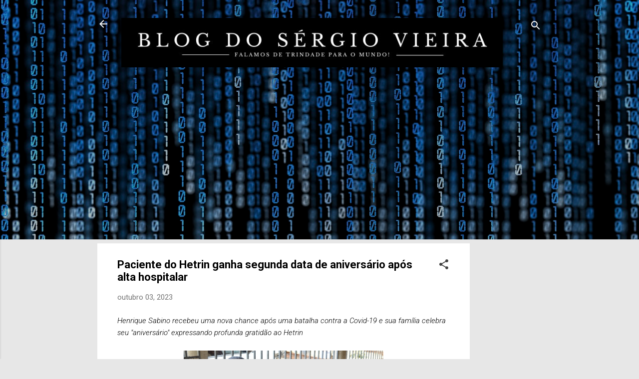

--- FILE ---
content_type: text/html; charset=utf-8
request_url: https://www.google.com/recaptcha/api2/aframe
body_size: 266
content:
<!DOCTYPE HTML><html><head><meta http-equiv="content-type" content="text/html; charset=UTF-8"></head><body><script nonce="G5Cbs4htkyO2dgkOdGB4Ig">/** Anti-fraud and anti-abuse applications only. See google.com/recaptcha */ try{var clients={'sodar':'https://pagead2.googlesyndication.com/pagead/sodar?'};window.addEventListener("message",function(a){try{if(a.source===window.parent){var b=JSON.parse(a.data);var c=clients[b['id']];if(c){var d=document.createElement('img');d.src=c+b['params']+'&rc='+(localStorage.getItem("rc::a")?sessionStorage.getItem("rc::b"):"");window.document.body.appendChild(d);sessionStorage.setItem("rc::e",parseInt(sessionStorage.getItem("rc::e")||0)+1);localStorage.setItem("rc::h",'1771890451337');}}}catch(b){}});window.parent.postMessage("_grecaptcha_ready", "*");}catch(b){}</script></body></html>